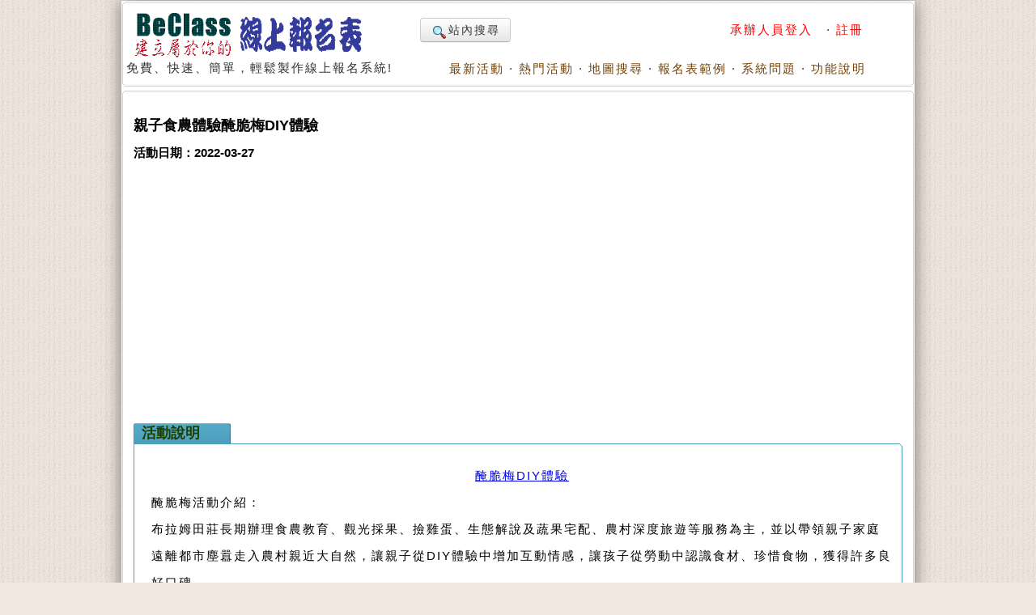

--- FILE ---
content_type: text/html; charset=utf-8
request_url: https://www.beclass.com/rid=2648992622431f1df31e
body_size: 10887
content:
<!DOCTYPE HTML PUBLIC "-//W3C//DTD HTML 4.01 Transitional//EN">
<html lang="zh-TW" xmlns="http://www.w3.org/1999/xhtml">
<head>
<META HTTP-EQUIV="Content-Type" CONTENT="text/html; charset=utf-8">
<meta http-equiv="Content-Language" content="zh-tw">
<title>親子食農體驗醃脆梅DIY體驗活動日期：2022-03-27 - BeClass 線上報名系統 Online Registration Form</title>
<meta name="csrf_token" content="963188006c845a34942f5c6c802b0545af6823bf46653ba0ac9546d5a8c9552fAA">
<META HTTP-EQUIV="EXPIRES" CONTENT="0">
<META NAME="RESOURCE-TYPE" CONTENT="DOCUMENT">
<META NAME="DESCRIPTION" CONTENT="醃脆梅DIY體驗醃脆梅活動介紹：布拉姆田莊長期辦理食農教育、觀光採果、撿雞蛋、生態解說及蔬果宅配、農村深度旅遊等服務為主，並以帶領親子家庭遠離都市塵囂走入農村親近大自然，讓親子從DIY體驗中增加互動情感，讓孩子從勞動中認識食材、珍惜食物，獲得許多良好口碑。現今，台中新社的梅子已經結果累累，滿樹青脆的梅子，正是醃脆梅的好時機，喜歡吃脆梅的朋友們千萬不能錯過這次的醃脆梅DIY體驗，尤其是親子家庭，一起來動手做，從娛樂中學習，從學習中增進親子情感，並收獲滿滿好吃美味的脆梅帶回家。醃脆梅活動洽詢：0988-720278 林小姐LINE ID：0988720278 林小姐醃脆梅活動內容：醃脆梅 DIY父親子食農體驗醃脆梅DIY體驗活動日期：2022-03-27">
<META NAME="DISTRIBUTION" CONTENT="Taiwan">
<META NAME="AUTHOR" CONTENT="BeClass 線上報名系統">
<META NAME="COPYRIGHT" CONTENT="Copyright (c) by BeClass 線上報名系統">
<META NAME="KEYWORDS" CONTENT="親子食農體驗醃脆梅DIY體驗活動日期：2022-03-27 - BeClass 線上報名系統 Online Registration Form">
<META NAME="ROBOTS" CONTENT="INDEX, FOLLOW">
<META NAME="REVISIT-AFTER" CONTENT="1 DAYS">
<META NAME="RATING" CONTENT="GENERAL">
<meta property="og:image" content="https://www.beclass.com/images/beclasslogo.jpg">
<meta property="og:title" content="親子食農體驗醃脆梅DIY體驗活動日期：2022-03-27 - BeClass 線上報名系統 Online Registration Form" >
<meta name="verify-v1" content="LcNHYXjsLm4Y5qNTeZehzavU9kmKGyLFAs0cgE3iG8A=">
<link rel="alternate" media="only screen and (max-width: 640px)" href="https://www.beclass.com/m/" >
<META property="og:type" content="Website" >
<meta property="og:description" content="醃脆梅DIY體驗醃脆梅活動介紹：布拉姆田莊長期辦理食農教育、觀光採果、撿雞蛋、生態解說及蔬果宅配、農村深度旅遊等服務為主，並以帶領親子家庭遠離都市塵囂走入農村親近大自然，讓親子從DIY體驗中增加互動情感，讓孩子從勞動中認識食材、珍惜食物，獲得許多良好口碑。現今，台中新社的梅子已經結果累累，滿樹青脆的梅子，正是醃脆梅的好時機，喜歡吃脆梅的朋友們千萬不能錯過這次的醃脆梅DIY體驗，尤其是親子家庭，一起來動手做，從娛樂中學習，從學習中增進親子情感，並收獲滿滿好吃美味的脆梅帶回家。醃脆梅活動洽詢：0988-720278 林小姐LINE ID：0988720278 林小姐醃脆梅活動內容：醃脆梅 DIY父親子食農體驗醃脆梅DIY體驗活動日期：2022-03-27" /><META property="og:site_name" content="BeClass 線上報名系統" >
<META property="fb:app_id" content="182776201771318" >
<link REL="shortcut icon" HREF="favicon.ico" TYPE="image/x-icon">
<link rel="alternate" type="application/rss+xml" title="RSS" href="backend.php">
<LINK REL="StyleSheet" HREF="960_1.css" TYPE="text/css">


<LINK REL="StyleSheet" HREF="https://www.beclass.com/960desktop_regist_1.css" TYPE="text/css"><script type="04cf1d180394a5c0ac1f2a7b-text/javascript" src="includes/jquery-3.7.1.min.js"></script>
<script type="04cf1d180394a5c0ac1f2a7b-text/javascript" src="includes/jquery-migrate-3.5.0.min.js"></script>
<script type="04cf1d180394a5c0ac1f2a7b-text/javascript" src="includes/jquery_ajaxForm.js"></script>
 
		<!-- Google tag (gtag.js) -->
		<script async src="https://www.googletagmanager.com/gtag/js?id=G-R55ZEJMPYR" type="04cf1d180394a5c0ac1f2a7b-text/javascript"></script>
		<script type="04cf1d180394a5c0ac1f2a7b-text/javascript">
		  window.dataLayer = window.dataLayer || [];
		  function gtag(){dataLayer.push(arguments);}
		  gtag('js', new Date());

		  gtag('config', 'G-R55ZEJMPYR');
		  gtag('config', 'G-NY77TC0EBW');
		</script>
		<script type="04cf1d180394a5c0ac1f2a7b-text/javascript">

		$(function(){
			$('a').focus(function(){
				this.blur();
			});
		})
	</script>
	


</head>

    <body bgcolor="#FFFFFF" text="#6c6c6c" style="margin-left:0;margin-top:0;background-image: url(images/backimgs.jpg);">
	<div class="container_16" align="center">
	<div class="grid_16">
	<div  id="loadings" style="z-index:1;width:250px;color:#c00;position:absolute;margin:58px 480px;"><img src="images/loader.gif" alt="loaging">&nbsp;&nbsp;&nbsp;&nbsp;LOADING.....</div>

	<script type="04cf1d180394a5c0ac1f2a7b-text/javascript">
	function loadingpages( ) {
	_LOADTag = document.getElementById("loadings");
	_LOADTag.style.display = "none"
	}

	if (window.attachEvent) {
	window.attachEvent('onload', loadingpages);
	} else {
	window.addEventListener('load', loadingpages, false);
	}
	</script>


	<div style="margin:0 0 3px 0;"><b class="xcap"><b class="BOX_B1"></b><b class="BOX_B2"></b><b class="BOX_B3"></b></b><div class="BOXContent" style="background:#FFFFFF;zoom:1;"><table border="0" width=920><tr><td rowspan="2"><a href="https://www.beclass.com" onfocus="if (!window.__cfRLUnblockHandlers) return false; blur()" data-cf-modified-04cf1d180394a5c0ac1f2a7b-=""><img class="imgBorder" src="images/pix.gif" WIDTH="310" HEIGHT="60" BORDER="0" alt="歡迎來到BeClass線上報名系統 !" style="background-position: -0px -55px; width: 310px; height: 60px"></a><div>免費、快速、簡單，輕鬆製作線上報名系統!<BR><IMG SRC="images/pix.gif" style="width:356px"   HEIGHT="1" BORDER="0" ALT=""></div></td><td align=right width="600">	<TABLE width="100%" border=0><TR><TD align=left>

	<a href="https://www.beclass.com/default.php?name=Search" class="btn nounderline"><img src="images/view.gif" class="imgmiddle">站內搜尋</a>
	

	

</TD><TD align=right>
<A href="https://www.beclass.com/default.php?name=Your_Account" title=" 承辦人員登入 " style="text-decoration:none;" onfocus="if (!window.__cfRLUnblockHandlers) return false; blur()" data-cf-modified-04cf1d180394a5c0ac1f2a7b-=""><span class="A_text_Title" style="color:red"> 承辦人員登入 </span></a>&nbsp;&middot;&nbsp;<a href="https://www.beclass.com/default.php?name=Your_Account&amp;op=new_user" style="text-decoration:none;" onfocus="if (!window.__cfRLUnblockHandlers) return false; blur()" data-cf-modified-04cf1d180394a5c0ac1f2a7b-=""><span class="A_text_Title" style="color:red">註冊</span></a></TD></TR></TABLE></td></tr><tr><td align="right" valign="bottom" width="100%"><A href="https://www.beclass.com/default.php?name=ShowList" title="瞧瞧別人的活動" style="text-decoration:none;" onfocus="if (!window.__cfRLUnblockHandlers) return false; blur()" data-cf-modified-04cf1d180394a5c0ac1f2a7b-=""><span class="A_text_Title">最新活動</span></a>&nbsp;&middot;&nbsp;<A href="https://www.beclass.com/default.php?name=ShowList&amp;op=catRank&amp;range=R" title="熱門活動排行榜" style="text-decoration:none;" onfocus="if (!window.__cfRLUnblockHandlers) return false; blur()" data-cf-modified-04cf1d180394a5c0ac1f2a7b-=""><span class="A_text_Title">熱門活動</span></a>&nbsp;&middot;&nbsp;<A href="default.php?name=ShowList&amp;file=maps" title="地圖模式" style="text-decoration:none;" onfocus="if (!window.__cfRLUnblockHandlers) return false; blur()" data-cf-modified-04cf1d180394a5c0ac1f2a7b-=""><span class="A_text_Title">地圖搜尋</span></a>&nbsp;&middot;&nbsp;<A href="https://www.beclass.com/default.php?name=RegDemo" title="報名表範例" style="text-decoration:none;" onfocus="if (!window.__cfRLUnblockHandlers) return false; blur()" data-cf-modified-04cf1d180394a5c0ac1f2a7b-=""><span class="A_text_Title">報名表範例</span></a>&nbsp;&middot;&nbsp;<A href="https://www.beclass.com/default.php?name=MsgBoard" title="針對系統問題發問" style="text-decoration:none;" onfocus="if (!window.__cfRLUnblockHandlers) return false; blur()" data-cf-modified-04cf1d180394a5c0ac1f2a7b-=""><span class="A_text_Title">系統問題</span></a>&nbsp;&middot;&nbsp;<A href="https://www.beclass.com/default.php?name=Helpweb" title="功能說明" style="text-decoration:none;" onfocus="if (!window.__cfRLUnblockHandlers) return false; blur()" data-cf-modified-04cf1d180394a5c0ac1f2a7b-=""><span class="A_text_Title">功能說明</span></a></td></tr></table></div><b class="xcap"><b class="BOX_B3"></b><b class="BOX_B2"></b><b class="BOX_B1"></b></b></div></div><div class="clear"></div>	<!--[if lte IE 6]>
	 <div id="noie6">
		很抱歉，目前本站瀏覽不支援IE6以下的瀏覽器，您目前使用的瀏覽器可能會造成版面紊亂或功能無法正常顯示。<br />
		建議您改用 <a href="https://www.google.com/intl/zh-TW/chrome/browser/?hl=zh-TW">Google Chrome</a> 或<a href="http://moztw.org/firefox/">Firefox</a> 以取得最佳、最快的瀏覽效果！
	</div>  <![endif]-->


	<div class="grid_16" ><div style="margin:0 0 3px 0;"><b class="xcap"><b class="BOX_B1"></b><b class="BOX_B2"></b><b class="BOX_B3"></b></b><div class="BOXContent" style="background:#FFFFFF;zoom:1;"><div style="padding:12px;" ><h1 class="title"  style="font-family:Verdana,MingLiU,sans-serif;">親子食農體驗醃脆梅DIY體驗</h1><h2 class="content">活動日期：2022-03-27</h2><div class=clear></div>
			<div style="text-align:center;margin:10px auto;">
			<script async src="https://pagead2.googlesyndication.com/pagead/js/adsbygoogle.js?client=ca-pub-7109354351599065" crossorigin="anonymous" type="04cf1d180394a5c0ac1f2a7b-text/javascript"></script>
			<!-- 替代970x250大幅 -->
			<ins class="adsbygoogle"
				 style="display:block"
				 data-ad-client="ca-pub-7109354351599065"
				 data-ad-slot="2922070362"				 
				 data-ad-format="auto"
				 data-full-width-responsive="true"></ins>
			<script type="04cf1d180394a5c0ac1f2a7b-text/javascript">
				 (adsbygoogle = window.adsbygoogle || []).push({});
			</script>
			</div>
					<div  id="mailmsg_box" style="display:none;margin-left:25px;">
			<div style="margin:10px 10px 20px 10px;width:95%">
				<b class="xcap"><b class="BOX_B1"></b><b class="BOX_B2"></b><b class="BOX_B3"></b></b>
				<div class="BOXContent" onmouseover="if (!window.__cfRLUnblockHandlers) return false; this.className='BOXContent2'" onmouseout="if (!window.__cfRLUnblockHandlers) return false; this.className='BOXContent'" id="mailmsg_show" style="padding:10px 20px;" data-cf-modified-04cf1d180394a5c0ac1f2a7b-="">
								
				</div><b class="xcap"><b class="BOX_B3"></b><b class="BOX_B2"></b><b class="BOX_B1"></b></b>
			</div>
		</div>
		<h2 class="txtbox_div"><span class="textbox_div_span"><span class="textbox_div_span_span">活動說明<IMG SRC="images/pix.gif" style="width:100px;height:1px;display:block;margin:1px 0 0 0;" BORDER="0" ALT=""></span></span></h2><div class="txtbox_div02"><b class="xcap"><b class="BOX_B1"></b><b class="BOX_B2"></b><b class="BOX_B3"></b></b><div class="BOXContent" style="font-size: 15px;line-height:150%;font-family: Arial, MingLiu;word-spacing: 5px;"><div style="margin:15px 10px 15px 20px;overflow-x:auto;position:relative;" class="extraCss" ><p align="center"><a href="https://www.etop.idv.tw/archives/4595">醃脆梅DIY體驗</a></p><p>醃脆梅活動介紹：</p><p>布拉姆田莊長期辦理食農教育、觀光採果、撿雞蛋、生態解說及蔬果宅配、農村深度旅遊等服務為主，並以帶領親子家庭遠離都市塵囂走入農村親近大自然，讓親子從DIY體驗中增加互動情感，讓孩子從勞動中認識食材、珍惜食物，獲得許多良好口碑。</p><p>現今，台中新社的梅子已經結果累累，滿樹青脆的梅子，正是<span style="color:#202124;;font-size: 14px; font-style: normal; font-variant: normal; font-weight: normal; letter-spacing: normal; line-height: 22px; orphans: auto; text-align: start; text-indent: 0px; text-transform: none; white-space: pre-line; widows: 1; word-spacing: 0px; -webkit-text-stroke-width: 0px; display: inline !important; float: none; background-color: rgb(255, 255, 255);">醃脆梅</span>的好時機，喜歡吃脆梅的朋友們千萬不能錯過這次的醃脆梅DIY體驗，尤其是親子家庭，一起來動手做，從娛樂中學習，從學習中增進親子情感，並收獲滿滿好吃美味的脆梅帶回家。</p><p><span style="font-size: 14.6667px;"></span></p><hr />醃脆梅活動洽詢：0988-720278 林小姐<br /><p></p><p><span style="font-size: 14.6667px;">LINE ID：0988720278 林小姐</span><br /></p><p></p><hr /><a href="https://www.etop.idv.tw/archives/4595">醃脆梅</a>活動內容：<p></p><ol><li>醃脆梅 DIY<br />父母帶著孩子一起採青梅，再由老師指導脆梅做法，將青梅清洗後，用鹽巴把梅子去青澀、敲梅，再放入桶子裡，帶回家後，要繼續以活水浸泡青梅後，擦乾裝罐，再加入冰糖，室溫放置四天即可食用。<br /></li><li>手工蛋捲DIY<br />經過採梅、醃脆梅的勞作過程後，自己動手做蛋捲，吃點心，蛋捲的蛋是使用中和社區小農養殖的山坡地放牧雞蛋，材料天然無任何添加物，自己手作的更好吃哦！</li><li>梅子飲品<br />喝一杯老闆製調梅子飲品，清涼爽口。</li><li>風車DIY<br />星願紫風車，是新社著名的一地景藝術地標，以此為意象，利用下午茶時間，再做個可愛的風車帶回家。</li></ol><p></p><hr /><p align="center"><span><img loading="lazy" src="http://www.etop.idv.tw/wp-content/uploads/2022/03/D06B0B64-7DFE-401F-863B-7DFE146E6312.jpg" alt="脆梅做法" srcset="https://www.etop.idv.tw/wp-content/uploads/2022/03/D06B0B64-7DFE-401F-863B-7DFE146E6312.jpg 550w, https://www.etop.idv.tw/wp-content/uploads/2022/03/D06B0B64-7DFE-401F-863B-7DFE146E6312-200x300.jpg 200w" sizes="(max-width: 550px) 100vw, 550px" data-tag="bdshare" height="825" width="550" /></span><br /></p><p>活動時間：<br /></p><blockquote><p>第一梯次：3月12日(六)：上午9:30~12:00</p><p>第二梯次：3月13日(日)：上午9:30~12:00</p><p>第三梯次：3月19日(六)：下午14:30~17:00</p><p>第四梯次：3月20日(日)：下午14:30~17:00<br /></p><p></p><p><span style="font-size: 16pt"></span>第五梯次：3月26日(六)：上午9:30~12:00</p></blockquote><p style="padding-left: 40px;">第六梯次：3月26日(六)：下午14:30~17:00</p><p style="padding-left: 40px;">第七梯次：3月26日(六)：上午9:30~12:00</p><p style="padding-left: 40px;">第八梯次：3月26日(六)：下午14:30~17:00</p><blockquote><p></p><p><br /></p></blockquote><p></p><hr />活動地點：新社幸福農莊<br /><p></p><p>活動地址：台中市新社區中和里龍安21-3號 (<a href="https://goo.gl/maps/Lib1Y45ev6gajUsX6" target="_blank">查看地圖</a>)</p><p>活動費用：每位500元<br /></p><ol><li>脆梅：1瓶(1斤梅子)</li><li>蛋捲：2支</li><li>風車：1個</li><li>梅子飲品：1杯</li></ol><p>備註：不參加醃脆梅DIY活動，每位酌收200元(附梅子飲品1杯)，3歲以下小朋友免費無材料。</p><hr /><span style="font-size: 11pt;">匯款方式：</span><p></p><blockquote><p><span style="font-size: 11pt;">中華郵政</span><br />戶名：林敬醇<br />局號：0021239 帳號：0277363</p>小提醒：(匯款時請備註報名者姓名並與我們連絡確認無誤)</blockquote><p></p><hr /><span style="font-size: 14.6667px;">退款需知：</span><br /><p></p><ol><li><span style="font-size: 14.6667px;"><a href="https://www.etop.idv.tw/archives/4595">醃脆梅</a>活動時間7日前可全額退款(需扣30元手續費)。</span></li><li><span style="font-size: 14.6667px;">活動時間前7日內因故需取消名額，可選擇延期、保留或、退款50%。</span></li></ol><p><span style="font-size: 14.6667px;">※欲取消報名等退款事宜請來電：0988-720278或 LINE ID：0988720278 林小姐</span><br /></p></div></div><b class="xcap"><b class="BOX_B3"></b><b class="BOX_B2"></b><b class="BOX_B1"></b></b></div><h2 class="txtbox_div"><span class="textbox_div_span"><span class="textbox_div_span_span">活動官網<IMG SRC="images/pix.gif" style="width:100px;height:1px;display:block;margin:1px 0 0 0;" BORDER="0" ALT=""></span></span></h2><div class="txtbox_div02"><b class="xcap"><b class="BOX_B1"></b><b class="BOX_B2"></b><b class="BOX_B3"></b></b><div class="BOXContent" style="font-size: 15px;line-height:150%;font-family: Arial, MingLiu;word-spacing: 5px;"><div style="margin:15px 10px 15px 20px;overflow-x:auto;position:relative;" class="extraCss" ><a href="https://www.etop.idv.tw/archives/4595" style="text-decoration: none;color:blue" rel="nofollow" target=_blank><span style="font-size:13px;" >https://www.etop.idv.tw/archives/4595</span></a></div></div><b class="xcap"><b class="BOX_B3"></b><b class="BOX_B2"></b><b class="BOX_B1"></b></b></div><h2 class="txtbox_div"><span class="textbox_div_span"><span class="textbox_div_span_span">活動地點資訊<IMG SRC="images/pix.gif" style="width:100px;height:1px;display:block;margin:1px 0 0 0;" BORDER="0" ALT=""></span></span></h2><div class="txtbox_div02"><b class="xcap"><b class="BOX_B1"></b><b class="BOX_B2"></b><b class="BOX_B3"></b></b><div class="BOXContent" style="font-size: 15px;line-height:150%;font-family: Arial, MingLiu;word-spacing: 5px;"><div style="margin:15px 10px 15px 20px;overflow-x:auto;position:relative;" class="extraCss" ><div style="margin:10px 50px;">地點：台中市新社區中和里龍安21-3號 (幸福農莊) </div><div style="display:none" id="mapx"><center><iframe width="750" height="400" frameborder="0" style="border:0" src="https://www.google.com/maps/embed/v1/place?key=AIzaSyDfJJPXsWGwaYDg7TC6iaj3I2gYYRxF-T4&q=24.17042360,120.83545400"></iframe></center></div><button type="button" class="btn btn-info" onclick="if (!window.__cfRLUnblockHandlers) return false; javascript:this.style.display='none'; document.getElementById('mapx').style.display='block'" style="font-size:17px;margin:0 50px;" data-cf-modified-04cf1d180394a5c0ac1f2a7b-=""><img src="/images/gmap.png" height="18" border="0" alt="" style="vertical-align:top;"> 顯示地圖資訊 </button></div></div><b class="xcap"><b class="BOX_B3"></b><b class="BOX_B2"></b><b class="BOX_B1"></b></b></div></div>		<a name="_=_"></a>
		<div class=clear;></div><div style="width:100%;zoom:1;position:relative;"><div style="position:absolute;top:30px;right:2px;z-index:10;width:120px;"><a href="https://www.beclass.com/default.php?name=Search&amp;op=relation&amp;v=UgpaUQU=" onfocus="if (!window.__cfRLUnblockHandlers) return false; blur()" data-cf-modified-04cf1d180394a5c0ac1f2a7b-=""><img src="images/moreevents.png" width="118" height="120" border="0" alt="more events" style="display:block"></a><div style="position:relative;background:url(images/applicants.png) no-repeat;width:118px;height:120px"><div style="position:absolute;top:48px;left:45px;font-family: Arial, Helvetica, sans-serif;font-weight:bold;font-size:30pt;color:#903;z-index:3;text-align:left;line-height:100%;">12</div><a href="https://www.beclass.com/default.php?name=ShowList&op=show_order_regist&rgstid=2648992622431f1df31e" style="text-decoration:none;" target=_blank title="報名明細" alt="報名明細" onfocus="if (!window.__cfRLUnblockHandlers) return false; blur()" data-cf-modified-04cf1d180394a5c0ac1f2a7b-=""><img src="images/pix.gif" border=0 width=118 height=120 style="position:absolute;top 0;left 0;z-index:10;"></a></div></div><center><div align=center style="width:650px;background-color:#FFFFFF;padding:1px;zoom:1;" id="iframetop"><fieldset style="padding:0px;margin:0 0 30px 0;" ><legend style="font-size:12pt;margin:2px 45px;">BeClass 線上報名系統</legend><div style="margin:0 2px;padding:0px;zoom:1;" id="fieldsetArea" ><FORM METHOD=POST name="regform" id="beclassform" ACTION="https://www.beclass.com/class_connect_ajax.php" accept-charset="utf-8" ><img src=images/pix.gif class=pix style="width:625px"  ><BR><table style="margin:0;background-color:#fff9e7;" cellspacing="0" cellpadding="0" width="625" align="center" border="0" ><tr><td height="18"><div style="MARGIN-TOP: 3pt; FONT-SIZE: 12pt; MARGIN-BOTTOM: 1pt; COLOR:#330066; TEXT-ALIGN:left"><div class="required" style="TEXT-ALIGN:left" id="myclasses"><INPUT TYPE="checkbox" name="F[]" value="MjY0ODk5MjYyMjQzMWYxZGYzMWU6ZGVzazpSZWdpc3Q="  disabled ><span class="classTitle">親子食農體驗醃脆梅DIY體驗</span>&nbsp;<font class="small gray">(2022-03-27)</font><font color=red style="font-size:12px">(報名截止)</font><BR></div></div></td></tr><tr><td>
<table id="maintable" cellspacing="0" cellpadding="3" width="100%" align="center" border="1" style="word-break:break-all" ><tr><td align=right style="width:115px;"><font class="start">※&nbsp;</font><font style="font-size:15px">姓名</font><img src="images/pix.gif" class=pix style="width:110px;"></td><td align=left width=180 ><div><input type="text"  id="username" style="width:180px" class="textbox required" value=""></div></td>
<td align=right style="width:110px;"><font class="start">※&nbsp;</font><font style="font-size:15px">Email</font><img src="images/pix.gif" class=pix style="width:110px;"></td><td align=left width=180 ><div><input type="text"   style="width:180px" class="textbox required validate-email"  value="" ></div></td>
</tr><tr><td align=right><font class="start">※&nbsp;</font><font style="font-size:15px">行動電話</font><img src="images/pix.gif" class=pix style="width:110px;"></td><td align=left width=180 colspan="3"><div><input type="text"    size="15" maxlength=15 class="textbox required  validate-integer" value="" ></div></td>
</tr><tr><td align=right ><INPUT TYPE="hidden" name="tb_name_0" value="報名體驗"><INPUT TYPE="hidden" name="tb_type_0" value="QUANTITY"><INPUT TYPE="hidden" name="tb_sort_0" value="4"><font class="start">※&nbsp;</font><font style="font-size:15px">報名體驗</font></td><td align=left colspan=3><div><font style="font-size:15px"><div class="required" ><div><label><INPUT id="tb_extra_ID_0_0" TYPE="CHECKBOX" value="！＋！第一梯次：3月12日(六)：上午9:30－12:00" onfocus="if (!window.__cfRLUnblockHandlers) return false; this.blur();" data-cf-modified-04cf1d180394a5c0ac1f2a7b-="">第一梯次：3月12日(六)：上午9:30－12:00</label> <span id="tb_extra_infoID_0_0" style="font-size:11px;color:red;">(總量 30)</span></div>
<div><label><INPUT id="tb_extra_ID_0_1" TYPE="CHECKBOX" value="！＋！第二梯次：3月13日(日)：上午9:30－12:00" onfocus="if (!window.__cfRLUnblockHandlers) return false; this.blur();" data-cf-modified-04cf1d180394a5c0ac1f2a7b-="">第二梯次：3月13日(日)：上午9:30－12:00</label> <span id="tb_extra_infoID_0_1" style="font-size:11px;color:red;">(總量 30)</span></div>
<div><label><INPUT id="tb_extra_ID_0_2" TYPE="CHECKBOX" value="！＋！第三梯次：3月19日(六)：下午14:30－17:00" onfocus="if (!window.__cfRLUnblockHandlers) return false; this.blur();" data-cf-modified-04cf1d180394a5c0ac1f2a7b-="">第三梯次：3月19日(六)：下午14:30－17:00</label> <span id="tb_extra_infoID_0_2" style="font-size:11px;color:red;">(總量 30)</span></div>
<div><label><INPUT id="tb_extra_ID_0_3" TYPE="CHECKBOX" value="！＋！第四梯次：3月20日(日)：下午14:30－17:00" onfocus="if (!window.__cfRLUnblockHandlers) return false; this.blur();" data-cf-modified-04cf1d180394a5c0ac1f2a7b-="">第四梯次：3月20日(日)：下午14:30－17:00</label> <span id="tb_extra_infoID_0_3" style="font-size:11px;color:red;">(總量 30)</span></div>
<div><label><INPUT id="tb_extra_ID_0_4" TYPE="CHECKBOX" value="！＋！第五梯次：3月26日(六)：早上9:30～12:00" onfocus="if (!window.__cfRLUnblockHandlers) return false; this.blur();" data-cf-modified-04cf1d180394a5c0ac1f2a7b-="">第五梯次：3月26日(六)：早上9:30～12:00</label> <span id="tb_extra_infoID_0_4" style="font-size:11px;color:red;">(總量 30)</span></div>
<div><label><INPUT id="tb_extra_ID_0_5" TYPE="CHECKBOX" value="！＋！第六梯次：3月26日(六)：下午2:30～5:00" onfocus="if (!window.__cfRLUnblockHandlers) return false; this.blur();" data-cf-modified-04cf1d180394a5c0ac1f2a7b-="">第六梯次：3月26日(六)：下午2:30～5:00</label> <span id="tb_extra_infoID_0_5" style="font-size:11px;color:red;">(總量 30)</span></div>
<div><label><INPUT id="tb_extra_ID_0_6" TYPE="CHECKBOX" value="！＋！第七梯次：3月27日(日)：早上9:30～12:00 下午2:30～5:00" onfocus="if (!window.__cfRLUnblockHandlers) return false; this.blur();" data-cf-modified-04cf1d180394a5c0ac1f2a7b-="">第七梯次：3月27日(日)：早上9:30～12:00 下午2:30～5:00</label> <span id="tb_extra_infoID_0_6" style="font-size:11px;color:red;">(總量 30)</span></div>
<div><label><INPUT id="tb_extra_ID_0_7" TYPE="CHECKBOX" value="！＋！第八梯次：3月27日(日)：下午2:30～5:00" onfocus="if (!window.__cfRLUnblockHandlers) return false; this.blur();" data-cf-modified-04cf1d180394a5c0ac1f2a7b-="">第八梯次：3月27日(日)：下午2:30～5:00</label> <span id="tb_extra_infoID_0_7" style="font-size:11px;color:red;">(總量 30)</span></div>
</div></font></div></td>
</tr><tr><td align=right ><INPUT TYPE="hidden" name="tb_name_1" value="報名人數"><INPUT TYPE="hidden" name="tb_type_1" value="OPTION"><INPUT TYPE="hidden" name="tb_sort_1" value="5"><font class="start">※&nbsp;</font><font style="font-size:15px">報名人數</font></td><td align=left colspan=3><div><font style="font-size:15px"><div style="font-size:10pt;color:rgb(183,4,71)">欲參加DIY人數</div><select class="textbox required"  ><option value="" >請選擇</option><option value="1人" >1人</option><option value="2人" >2人</option><option value="3人" >3人</option><option value="4人" >4人</option><option value="5人" >5人</option><option value="6人" >6人</option><option value="7人" >7人</option><option value="8人" >8人</option><option value="9人" >9人</option><option value="10人" >10人</option><option value="11人" >11人</option><option value="12人" >12人</option><option value="13人" >13人</option><option value="14人" >14人</option><option value="15人" >15人</option></select>
</font></div></td>
</tr><tr><td align=right ><INPUT TYPE="hidden" name="tb_name_2" value="陪同人數"><INPUT TYPE="hidden" name="tb_type_2" value="OPTION"><INPUT TYPE="hidden" name="tb_sort_2" value="6"><font style="font-size:15px">陪同人數</font></td><td align=left colspan=3><div><font style="font-size:15px"><div style="font-size:10pt;color:rgb(183,4,71)">不參加DIY活動，每位酌收200元(附梅子飲品1杯)</div><select class="textbox"  ><option value="" >請選擇</option><option value="1人" >1人</option><option value="2人" >2人</option><option value="3人" >3人</option><option value="4人" >4人</option><option value="5人" >5人</option><option value="6人" >6人</option><option value="7人" >7人</option><option value="8人" >8人</option><option value="9人" >9人</option><option value="10人" >10人</option><option value="11人" >11人</option><option value="12人" >12人</option><option value="13人" >13人</option><option value="14人" >14人</option><option value="15人" >15人</option></select>
</font></div></td>
</tr><INPUT TYPE="hidden" name="my_ex_script" value="3">				<tr id="multi_TR" style="display:none"><td align=right><span id="multi_star"></span><span id="multi_title" style="font-size:15px">團報資料</span></td>
				<td align=left colspan=3><div id="multi_main_groupCode" ></div><a href="javascript:;" onfocus="if (!window.__cfRLUnblockHandlers) return false; blur();" style="text-decoration:none;" id="multi_btn" data-cf-modified-04cf1d180394a5c0ac1f2a7b-="">§ 請點此處填寫<span id="multi_title_2">團體報名</span>資料</span></a></td>
				</tr>

				<!--//END 顯示團報 -->
				
				<tr id="memcost_TR" style="display:none"><td align=right><span style="font-size:15px;color:red;" class="red">總金額</span></td><td align=left colspan=3><span id="MenCosts"  style="font-size:15px;color:blue;font-weight:bold;">***</span>元<BR><span style="color:#1102ca;font-size:12px">(依據人數計費：每人<span id="pre_mencost"></span>元)</span><input type="hidden" name="ExtraSaleTotal" id="ExtraSaleTotal" value="0" class="salesTotal"></td></tr>		



				</table>


			</td>
		</tr>


		</table>

		<script type="04cf1d180394a5c0ac1f2a7b-text/javascript">
		<!--
			var costSumbox='<tr id="salesTRID"><td align="right"><font style="font-size:15px;color:red;">總金額</font></td><td align="left" colspan="3"><span id="salesID" style="font-size:15px;color:blue;font-weight:bold;">尚未勾選..</span><br><span style="color:#1102ca;font-size:12px">(此金額為系統自動加總僅供參考，請依實際勾選物品所需金額為主)</span><input type="hidden" name="saleSummary" id="saleSummary" value="0"></td></tr>';
		//-->
		</script>

		<hr style="background-color:green;width:96%;height:1px;margin:5px 0 0 0;"><table width="600" style="background-color:#FFF;margin:0 0 3px 0;" align=center><tr><td align=left valign=top><a href="https://www.beclass.com/default.php?name=ShowList&op=show_order_regist&rgstid=2648992622431f1df31e" style="text-decoration:none;" target=_blank title="報名明細" alt="報名明細" onfocus="if (!window.__cfRLUnblockHandlers) return false; blur()" data-cf-modified-04cf1d180394a5c0ac1f2a7b-=""><span class="BOXblue tiny" onmouseover="if (!window.__cfRLUnblockHandlers) return false; this.className='BOXblue2 tiny'" onmouseout="if (!window.__cfRLUnblockHandlers) return false; this.className='BOXblue tiny'" data-cf-modified-04cf1d180394a5c0ac1f2a7b-="">※目前報名數：12</span></a></td><td align=right valign=top><b class="blue small3">[<img class="tickimg" src="images/tick1.gif" >查詢]、[<img class="tickimg" src="images/tick1.gif" >編修]、[<img class="tickimg" src="images/tick1.gif" >取消]</b><BR><a href="https://www.beclass.com/default.php?name=ShowList&op=catRank" style="text-decoration:none;" target=_blank title="在BeClass上最熱門活動" alt="在BeClass上最熱門活動" onfocus="if (!window.__cfRLUnblockHandlers) return false; blur()" data-cf-modified-04cf1d180394a5c0ac1f2a7b-=""><span style="line-height:140%;" class="BOXblue tiny" onmouseover="if (!window.__cfRLUnblockHandlers) return false; this.className='BOXblue2 tiny'" onmouseout="if (!window.__cfRLUnblockHandlers) return false; this.className='BOXblue tiny'" data-cf-modified-04cf1d180394a5c0ac1f2a7b-="">※瞧瞧近日最熱門的活動</span></a><img src=images/pix.gif class=pix style="width:185px"></td></tr></table><INPUT TYPE="hidden" name="main_class_id" id="main_class_id" value="2648992622431f1df31e"><INPUT TYPE="hidden" name="registDate" value="1769095218"><div style="font-size:19px;color:red;background-color:#FFFFFF;text-align:center;margin:40px auto 30px;" >報名截止<BR>本活動已報名額滿，可加line ID：0988720278 林小姐，以取得最新活動訊息。</div><input type="hidden" name="beclasssubmit" value="STOP" id="beclasssubmit"></form><div id="response" class="alert" style="display:none;" ></div></div></fieldset></div></center></div><div class=clear;></div></div><b class="xcap"><b class="BOX_B3"></b><b class="BOX_B2"></b><b class="BOX_B1"></b></b></div><div style="margin:0 0 3px 0;"><b class="xcap"><b class="BOX_B1"></b><b class="BOX_B2"></b><b class="BOX_B3"></b></b><div class="BOXContent" style="background:#FFFFFF;zoom:1;">		<div style="text-align:center;margin:10px auto;">
		<script async src="https://pagead2.googlesyndication.com/pagead/js/adsbygoogle.js?client=ca-pub-7109354351599065" crossorigin="anonymous" type="04cf1d180394a5c0ac1f2a7b-text/javascript"></script>
		<!-- 比較970x250大幅 -->
		<ins class="adsbygoogle"
			 style="display:block"
			 data-ad-client="ca-pub-7109354351599065"
			 data-ad-slot="2922070362"
			 data-ad-format="auto"
			 data-full-width-responsive="true"></ins>
		<script type="04cf1d180394a5c0ac1f2a7b-text/javascript">
			 (adsbygoogle = window.adsbygoogle || []).push({});
		</script>
		</div>
			
		<div style="text-align:center;" id="hotList_box" >
			<table align=center cellpadding=0 border=0 width="92%">
			<tr><td colspan=2>

			<div style="background:#efefef;padding:8px;border:1px solid #ddd;line-height:1.5em;margin:0 5px 5px 0px;-moz-border-radius:10px ;-webkit-border-radius:10px; -khtml-border-radius:10px; border-radius:10px; -moz-box-shadow:2px 2px 3px #ddd;-webkit-box-shadow:2px 2px 3px #ddd;box-shadow:2px 2px 3px #ddd;filter: progid:DXImageTransform.Microsoft.gradient(startColorstr='#efefef', endColorstr='#dedede');background:-webkit-gradient(linear,left top,left bottom,from(#efefef),to(#dedede));background:-moz-linear-gradient(top,#efefef,#dedede);width:800px;display:block;margin:10px auto;">
			<div style="margin:10px"><img src="images/user.png" style="width:24px;height:24px;margin:0px 5px -5px 0;"><span style="font-size:15px;color:#ff6600;">近期熱門活動...</span></div>
				<div id="hotList_content"></div>
			</div>
			</td></tr>
			</table>
		</div>
	
	</div><b class="xcap"><b class="BOX_B3"></b><b class="BOX_B2"></b><b class="BOX_B1"></b></b></div></div>	<script type="04cf1d180394a5c0ac1f2a7b-text/javascript">
		var winscrolltop =0;
		function loadHOTcontent()
		{
						

			$.ajax({
				url: "ajax_funcs_uuu.php",
				cache: false,
				data:{"ajaxfunc":"list_hot_show",'hotkey':"","device":"d"},
				type:"POST",
				dataType:'html',
				error: function(xhr) {
				  alert('Ajax request 發生錯誤');
				},
				success: function(response) {
					if(response =='EMPTY') $("#hotList_box").hide();
					else $("#hotList_content").html(response);						
					
				},
				 beforeSend:function(){
					$("#hotList_content").html("loading.....<img src='images/loading.gif' width='32' height='32' border='0' alt='load'>");

				}
			});
		
		   
		}

		function beclassbindScroll(){
			
			winscrolltop = $(window).scrollTop();
			if( winscrolltop + window.innerHeight  > $(document).height() -540) 
			{
				
			   $(window).unbind('scroll');
			   loadHOTcontent();				  
			}
		}


		$(function(){
			$(window).scroll(beclassbindScroll);
		});
		
	</script>

	<script type="04cf1d180394a5c0ac1f2a7b-text/javascript">
		$(function(){
			$.fn.load_contact_form = function() {
			$("#mailmsg_box").show();
				$.ajax({
					url: "form_contact.html?t="+$.now(),
					cache: false,
					error: function(xhr) {
					  alert('Ajax request 發生錯誤');
					},
					success: function(response) {
						$("#mailmsg_show").html(response);
						$("#catchImage").append('<img id="theImg" src="secure.php?op=sec_img&t='+$.now()+'"  border="1" alt="catchImage" title="catchImage" style="margin:0 3px -5px 0;" />');
						$("#user_contact_regist_id").val("2648992622431f1df31e");
						
					},
					 beforeSend:function(){
						$("#mailmsg_show").html("loading.....<img src='images/loading.gif' width='32' height='32' border='0' alt='load'>");

					}

				});
			
			}

						$("#mailmsg_butn").hover(function() {$(this).css('cursor','pointer');}).click($.fn.load_contact_form);
			
			
		});		

		
		</script>	

	<script language="JavaScript" type="04cf1d180394a5c0ac1f2a7b-text/javascript" src="includes/wforms.js"></script>
	<script src="includes/jquery_lsr_9.js" type="04cf1d180394a5c0ac1f2a7b-text/javascript"></script>
	
		<script type="04cf1d180394a5c0ac1f2a7b-text/javascript">
		$(function(){
			$("#username").val('目前無法報名').attr("disabled","disabled").css("color","#AAA");
		});
		</script>
	

	<script type="04cf1d180394a5c0ac1f2a7b-text/javascript">
	wFORMS.functionName_formValidation = "doPostBack";
	function doPostBack(e)
	{
		$("#beclasssubmit").prop("disabled", true );
		setTimeout(function () {$("#beclasssubmit").prop("disabled", false );}, 2000);
		if(!e) e = window.event;
		if(wFORMS.behaviors['validation'].run(e))
		{

			var ALLerrMsg ='';
			var errField='';
			
			var multiplayers =  $("#multiplayers_0").val();
			if( typeof multiplayers !== 'undefined' && multiplayers != '' ) ALLerrMsg +="\u5718\u5831\u8cc7\u6599\u8acb\u5148\u6309\u4e0b\u300e\u66ab\u5b58\u4eba\u54e1\u300f\uff0c\u624d\u53ef\u518d\u9001\u51fa\u6574\u5f35\u8868\u55ae!!\n";

						//console.log($("#captcha_code").val());
			//

			 //if( !$("#beclassform")[0].checkValidity()) { ALLerrMsg +='invalid form'; console.log('invalid form');}

			if(ALLerrMsg !='')
			{
				alert("\u8ACB\u6AA2\u67E5\u4E0B\u5217\u6B04\u4F4D\n"+ALLerrMsg );

				return wFORMS.helpers.preventEvent(e);
			}

			return true;
		}

	}
	</script>
	
	
<script type="04cf1d180394a5c0ac1f2a7b-text/javascript"> replaceErrorMsg['tb_extra_0']="\n 報名體驗";replaceErrorMsg['tb_extra_1']="\n 報名人數";replaceErrorMsg['tb_extra_2']="\n 陪同人數";</script>
	<link rel="stylesheet" href="includes/jquery-ui_1_13_2.css" type="text/css" media="all">
	<script src="includes/jquery-ui_1_13_2.min.js" type="04cf1d180394a5c0ac1f2a7b-text/javascript"></script> 

	<script src="includes/ui.datepicker-zh-TW.js" type="04cf1d180394a5c0ac1f2a7b-text/javascript"></script>

	<script type="04cf1d180394a5c0ac1f2a7b-text/javascript">
		$(function(){
			$("textarea , input").each(function(){
				w=parseInt($(this).css('width'));
				if(w > 480) $(this).css('width','475px');
				});
			$("#beclasssubmit").prop("disabled", false );					

		});
		</script>

		
<!-- footer start-->
<script type="04cf1d180394a5c0ac1f2a7b-text/javascript">
    if (top != self) top.location.href="https://www.beclass.com" ;
	if(window.parent.location.host !='www.beclass.com')	window.location.href = "https://www.beclass.com";
	if(window.location.host !='www.beclass.com') window.location.href = "https://www.beclass.com";
	
</script>
<div class="clear"></div>  <div class="grid_16"><center>© 2025 - <a href="https://www.beclass.com/aboutus.php" title="關於BeClass" style="text-decoration: none;color:#4c4c4c;font-size:9pt;">關於BeClass</a>&nbsp;|&nbsp; <a href="https://www.beclass.com/private.php" title="隱私權保護暨服務及聲明條款" style="text-decoration: none;color:#4c4c4c;font-size:9pt;">隱私權保護暨服務及聲明條款</a>&nbsp;|&nbsp; <a href="https://www.beclass.com/default.php?name=Feedback" title="聯絡我們" style="text-decoration: none;color:#4c4c4c;font-size:9pt;">聯絡我們</a> &nbsp;|&nbsp;  <A href="https://www.beclass.com/index.php?os_type=mobile" title="switch to 手機模式" style="text-decoration:none;"><span class="A_text_Title" style="text-decoration: none;font-size:10pt;">手機模式</span></a></center><span class="footmsg">
</span>
</div><div class="clear"></div>  </div>  
<script src="/cdn-cgi/scripts/7d0fa10a/cloudflare-static/rocket-loader.min.js" data-cf-settings="04cf1d180394a5c0ac1f2a7b-|49" defer></script><script defer src="https://static.cloudflareinsights.com/beacon.min.js/vcd15cbe7772f49c399c6a5babf22c1241717689176015" integrity="sha512-ZpsOmlRQV6y907TI0dKBHq9Md29nnaEIPlkf84rnaERnq6zvWvPUqr2ft8M1aS28oN72PdrCzSjY4U6VaAw1EQ==" data-cf-beacon='{"version":"2024.11.0","token":"4896f9c5a6e24cf5b0af11f5539e761e","server_timing":{"name":{"cfCacheStatus":true,"cfEdge":true,"cfExtPri":true,"cfL4":true,"cfOrigin":true,"cfSpeedBrain":true},"location_startswith":null}}' crossorigin="anonymous"></script>
</body>
</html>

--- FILE ---
content_type: text/html; charset=utf-8
request_url: https://www.google.com/recaptcha/api2/aframe
body_size: 257
content:
<!DOCTYPE HTML><html><head><meta http-equiv="content-type" content="text/html; charset=UTF-8"></head><body><script nonce="WAAdlmeGuDgSvY9q_gSUiw">/** Anti-fraud and anti-abuse applications only. See google.com/recaptcha */ try{var clients={'sodar':'https://pagead2.googlesyndication.com/pagead/sodar?'};window.addEventListener("message",function(a){try{if(a.source===window.parent){var b=JSON.parse(a.data);var c=clients[b['id']];if(c){var d=document.createElement('img');d.src=c+b['params']+'&rc='+(localStorage.getItem("rc::a")?sessionStorage.getItem("rc::b"):"");window.document.body.appendChild(d);sessionStorage.setItem("rc::e",parseInt(sessionStorage.getItem("rc::e")||0)+1);localStorage.setItem("rc::h",'1769095223321');}}}catch(b){}});window.parent.postMessage("_grecaptcha_ready", "*");}catch(b){}</script></body></html>

--- FILE ---
content_type: application/javascript
request_url: https://www.beclass.com/includes/ui.datepicker-zh-TW.js
body_size: 221
content:
/* Chinese initialisation for the jQuery UI date picker plugin. */
/* Written by Ressol (ressol@gmail.com). */
/*jQuery(function($){
        $.datepicker.regional['zh-TW'] = {
                clearText: '清除', clearStatus: '清除已選日期',
                closeText: '關閉', closeStatus: '不改變目前的選擇',
                prevText: '&lt;上月', prevStatus: '顯示上月',
                nextText: '下月&gt;', nextStatus: '顯示下月',
                currentText: '今天', currentStatus: '顯示本月',
                monthNames: ['一月','二月','三月','四月','五月','六月','七月','八月','九月','十月','十一月','十二月'],
                monthNamesShort: ['一月','二月','三月','四月','五月','六月','七月','八月','九月','十月','十一月','十二月'],
                monthStatus: '選擇月份', yearStatus: '選擇年份',
                weekHeader: '周', weekStatus: '年內周次',
                dayNames: ['星期日','星期一','星期二','星期三','星期四','星期五','星期六'],
                dayNamesShort: ['周日','周一','周二','周三','周四','周五','周六'],
                dayNamesMin: ['日','一','二','三','四','五','六'],
                dayStatus: '設定 DD 為一周起始', dateStatus: '選擇 m月 d日, DD',
                dateFormat: 'yy/mm/dd', firstDay: 1, 
                initStatus: '請選擇日期', isRTL: false};
       $.datepicker.setDefaults($.datepicker.regional['zh-TW']);
});*/

	$.datepicker.regional['zh-TW'] = {
	monthNamesShort: ['一月','二月','三月','四月','五月','六月','七月','八月','九月','十月','十一月','十二月'],
	dayNamesMin: ['日','一','二','三','四','五','六'],
	dateFormat: 'yy-mm-dd', firstDay: 0, 
	isRTL: false};
